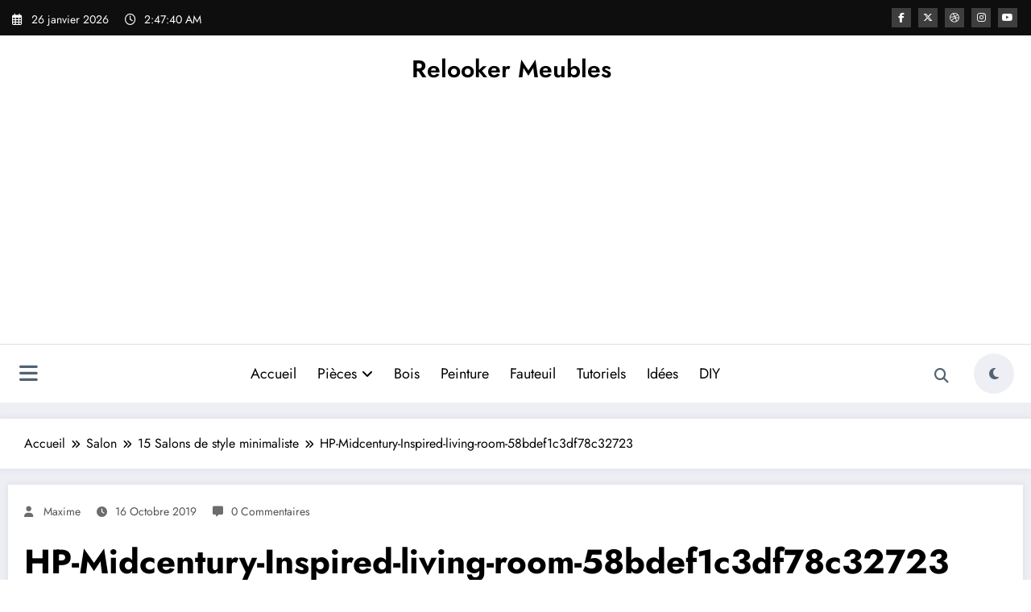

--- FILE ---
content_type: text/html; charset=utf-8
request_url: https://www.google.com/recaptcha/api2/aframe
body_size: 249
content:
<!DOCTYPE HTML><html><head><meta http-equiv="content-type" content="text/html; charset=UTF-8"></head><body><script nonce="5nG2nQfdO0lqcdRYy3_MLw">/** Anti-fraud and anti-abuse applications only. See google.com/recaptcha */ try{var clients={'sodar':'https://pagead2.googlesyndication.com/pagead/sodar?'};window.addEventListener("message",function(a){try{if(a.source===window.parent){var b=JSON.parse(a.data);var c=clients[b['id']];if(c){var d=document.createElement('img');d.src=c+b['params']+'&rc='+(localStorage.getItem("rc::a")?sessionStorage.getItem("rc::b"):"");window.document.body.appendChild(d);sessionStorage.setItem("rc::e",parseInt(sessionStorage.getItem("rc::e")||0)+1);localStorage.setItem("rc::h",'1769395659674');}}}catch(b){}});window.parent.postMessage("_grecaptcha_ready", "*");}catch(b){}</script></body></html>

--- FILE ---
content_type: text/javascript
request_url: https://relooker-meubles.fr/wp-content/cache/perfmatters/relooker-meubles.fr/minify/167dac73ca16.custom.min.js?ver=6.8.3
body_size: 1058
content:
(function($){$(document).ready(function(){function buildHomeSection(homeSection){if(homeSection.length>0){if(homeSection.hasClass('home-full-height')){homeSection.height($(window).height())}else{homeSection.height($(window).height()*0.85)}}}
$('#spnc-marquee-right').on('click',function(){$('.spnc_highlights').addClass('right')})
$('#spnc-marquee-left').on('click',function(){$('.spnc_highlights').removeClass('right')})
$(window).scroll(function(){if($(this).scrollTop()>100){$('.scroll-up').fadeIn()}else{$('.scroll-up').fadeOut()}});$('a[href="#totop"]').click(function(){$('html, body').animate({scrollTop:0},'slow');return!1});function toggleIcon(e){$(e.target).prev('.panel-heading').find(".more-less").toggleClass('fa-plus-square-o fa-minus-square-o')}
$('.panel-group').on('hidden.bs.collapse',toggleIcon);$('.panel-group').on('shown.bs.collapse',toggleIcon);var timeElement=$(".newscrunch-topbar-time")
if(timeElement.length>0){setInterval(function(){timeElement.html(new Date().toLocaleTimeString())},1000)}
jQuery(window).bind('scroll',function(){if(jQuery(window).scrollTop()>100){jQuery('.header-sticky').addClass('stickymenu');jQuery('.wow-callback').addClass('wow-sticky');jQuery('body').addClass('spnc-ad-sticky')}else{jQuery('.header-sticky').removeClass('stickymenu');jQuery('.wow-callback').removeClass('wow-sticky');jQuery('body').removeClass('spnc-ad-sticky')}});$("#spnc-banner-carousel-1").owlCarousel({navigation:!0,autoplay:!0,autoplayTimeout:3000,autoplayHoverPause:!0,smartSpeed:2300,loop:!0,nav:!0,margin:10,autoHeight:!0,responsiveClass:!0,dots:!1,navText:["<i class='fa fa-arrow-left'></i>","<i class='fa fa-arrow-right'></i>"],responsive:{200:{items:1},480:{items:1},768:{items:1},1000:{items:1}}});$('.popup-youtube1, .popup-youtube2, .popup-youtube3').magnificPopup({disableOn:700,type:'iframe',mainClass:'mfp-fade',removalDelay:160,preloader:!1,fixedContentPos:!1});var topLimit=($('#spnc-sidebar-fixed').offset()||{"top":NaN}).top;$(window).scroll(function(){if(topLimit<=$(window).scrollTop()){$('#spnc-sidebar-fixed').addClass('spnc_sticky')}else{$('#spnc-sidebar-fixed').removeClass('spnc_sticky')}});$(document).ready(function(){$('.spnc-sticky-sidebar, .spnc-sticky-content').theiaStickySidebar({additionalMarginTop:30})});var className=$('#wrapper #page').attr('class');if(typeof className!=='undefined'){className=className.split(' ');$(".wp-block-latest-posts__post-title").addClass(className[1]);const footerClass=className[2].split('-');$(".wp-block-latest-posts__featured-image").addClass(footerClass[1])}});jQuery(window).on('load',function(){var preloaderFadeOutTime=500;function newscrunch_hidePreloader(){var preloader=jQuery('.newscrunch-loader');setTimeout(function(){preloader.fadeOut(preloaderFadeOutTime)},500)}
newscrunch_hidePreloader()})})(jQuery);function spncOpenPanel(){document.getElementById("spnc_panelSidebar").style.transform="translate3d(0,0,0)";document.getElementById("spnc_panelSidebar").style.visibility="visible";document.getElementById("wrapper").style.marginLeft="0px";document.body.classList.add("spnc_body_sidepanel");const panel_elm=document.getElementById('spnc_panelSidebar');panel_elm.addEventListener('focusout',(event1)=>{if(panel_elm.contains(event1.relatedTarget)==!1){document.getElementById("spnc_panelSidebar").style.transform="";document.getElementById("spnc_panelSidebar").style.visibility="hidden";document.getElementById("wrapper").style.marginLeft="0px";document.body.classList.remove("spnc_body_sidepanel")}})}
function spncClosePanel(){document.getElementById("spnc_panelSidebar").style.transform="";document.getElementById("spnc_panelSidebar").style.visibility="hidden";document.getElementById("wrapper").style.marginLeft="0px";document.body.classList.remove("spnc_body_sidepanel")}
jQuery(document).ready(function($){$(window).on('resize',function(){var headerHeight=$('header').outerHeight();var incrseHeight=headerHeight-185;$('.page-title-section').css('padding-top',incrseHeight+230);$('.newscrunch-plus:not(.newsblogger) .page-title-section.breadcrumb-2').css('padding-top',incrseHeight+210);$('.newsblogger .page-title-section').css('padding-top','unset');$('.newscrunch-plus.newsblogger .page-title-section').css('padding-top',incrseHeight+230);$('.newscrunch-plus.newsblogger .page-title-section.breadcrumb-2').css('padding-top',incrseHeight+210);$('.newscrunch-plus section.bread-nt-2.disable').css('padding-top',incrseHeight+210)});$(window).trigger('resize')});let MenucodeVisible=!1;function openNav(){MenucodeVisible=!0;updateMenuFocusVisibility();var element=document.getElementById("spnc-menu-open");element.classList.add("open");jQuery('body').addClass('off-canvas');const panel_elm1=document.getElementById('spnc-menu-open');panel_elm1.addEventListener('focusout',(event)=>{if(panel_elm1.contains(event.relatedTarget)==!1){panel_elm1.classList.remove("open");jQuery('body').removeClass('off-canvas');document.getElementsByClassName("spnc-menu-open")[0].focus();MenucodeVisible=!1;updateMenuFocusVisibility()}})}
function closeNav(){MenucodeVisible=!1;updateMenuFocusVisibility();var element=document.getElementById("spnc-menu-open");element.classList.remove("open");jQuery('body').removeClass('off-canvas');document.getElementsByClassName("spnc-menu-open")[0].focus()}
jQuery(".spnc-nav-menu-overlay").on('click',function(){var element124=document.getElementById("spnc-menu-open");element124.classList.remove("open");jQuery('body').removeClass('off-canvas')})
function updateMenuFocusVisibility(){if(MenucodeVisible){document.getElementById("spnc-menu-open").style.display='block'}else{document.getElementById("spnc-menu-open").style.display='none'}}
updateMenuFocusVisibility()